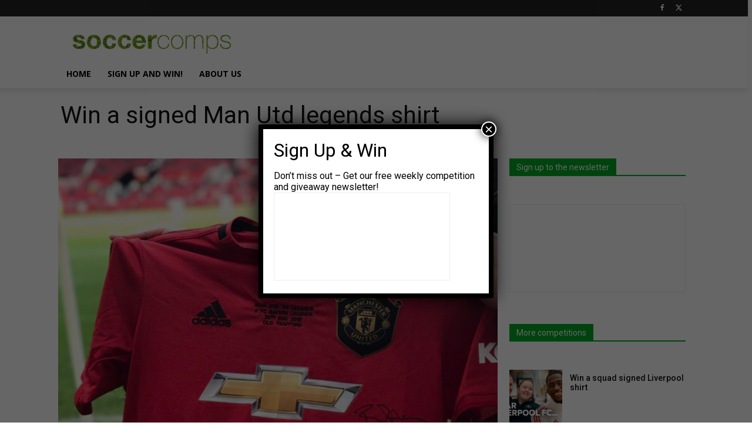

--- FILE ---
content_type: application/x-javascript
request_url: https://soccercomps.com/wp-content/plugins/counterespionage-firewall/js/fs.js?ver=6.9
body_size: 277
content:
function retry(isDone, next) {
  var current_trial = 0,
    max_retry = 50,
    interval = 10,
    is_timeout = false;
  var id = window.setInterval(
    function() {
      if (isDone()) {
        window.clearInterval(id);
        next(is_timeout);
      }
      if (current_trial++ > max_retry) {
        window.clearInterval(id);
        is_timeout = true;
        next(is_timeout);
      }
    },
    10
  );
}

async function privateCheck(callback) {
	//Chrome
	if (location.protocol === 'https:') {
    		if ('storage' in navigator && 'estimate' in navigator.storage) {
			const {usage, quota} = await navigator.storage.estimate();
			json["storage"]=quota;
		}
	}
	//Firefox
	var is_private;
	if (window.indexedDB && /Firefox/.test(window.navigator.userAgent)) {
		var db;
		try {
			db = window.indexedDB.open('test');
		} catch (e) {
			is_private = true;
		}

		if (typeof is_private === 'undefined') {
			retry(
				function isDone() {
					return db.readyState === 'done' ? true : false;
				},
				function next(is_timeout) {
					if (!is_timeout) {
						is_private = db.result ? false : true;
					}
				}
			);
		}
	}

	retry(
		function isDone() {
			return typeof is_private !== 'undefined' ? true : false;
		},
		function next(is_timeout) {
			if (is_private == true) {
				json["browser.firefox.private"]=true;
			}
			callback();
		}
	);
}

function post () {
	var xhr = new XMLHttpRequest();
	xhr.open("POST", fsScript.pluginsUrl + '/wp-json/floodspark/v1/cef/validate', true);
	xhr.setRequestHeader('Content-Type', 'application/json');
	xhr.send(JSON.stringify(json));
}

function main () {
	json = {"screen.height":screen.height,"window.innerHeight":window.innerHeight,"navigator.webdriver":navigator.webdriver};
	privateCheck(post);
}

json = {};
main();
